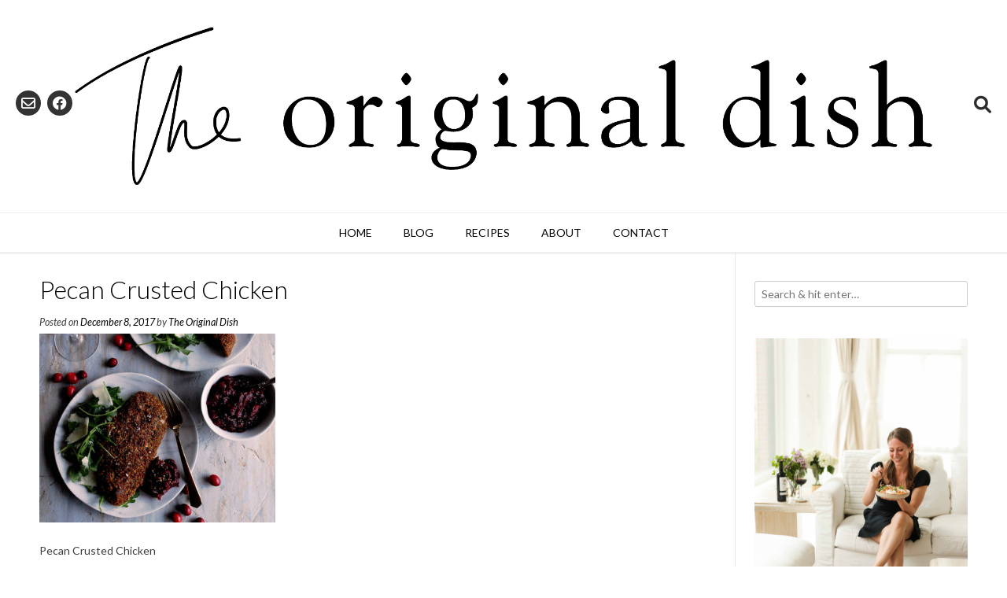

--- FILE ---
content_type: text/html; charset=UTF-8
request_url: https://www.theoriginaldish.com/2017/12/08/pecan-crusted-chicken-cranberry-mostarda/pecan-crusted-chicken-4/
body_size: 12265
content:
<!DOCTYPE html><!-- Vogue.ORG -->
<html lang="en-US">
<head>
<meta charset="UTF-8">
<meta name="viewport" content="width=device-width, initial-scale=1">
<link rel="profile" href="http://gmpg.org/xfn/11">
<meta name='robots' content='index, follow, max-image-preview:large, max-snippet:-1, max-video-preview:-1' />

	<!-- This site is optimized with the Yoast SEO plugin v26.7 - https://yoast.com/wordpress/plugins/seo/ -->
	<title>Pecan Crusted Chicken - The Original Dish</title>
	<link rel="canonical" href="https://www.theoriginaldish.com/2017/12/08/pecan-crusted-chicken-cranberry-mostarda/pecan-crusted-chicken-4/" />
	<meta property="og:locale" content="en_US" />
	<meta property="og:type" content="article" />
	<meta property="og:title" content="Pecan Crusted Chicken - The Original Dish" />
	<meta property="og:description" content="Pecan Crusted Chicken" />
	<meta property="og:url" content="https://www.theoriginaldish.com/2017/12/08/pecan-crusted-chicken-cranberry-mostarda/pecan-crusted-chicken-4/" />
	<meta property="og:site_name" content="The Original Dish" />
	<meta property="article:publisher" content="https://www.facebook.com/theoriginaldish/" />
	<meta property="article:modified_time" content="2017-12-08T18:41:49+00:00" />
	<meta property="og:image" content="https://www.theoriginaldish.com/2017/12/08/pecan-crusted-chicken-cranberry-mostarda/pecan-crusted-chicken-4" />
	<meta property="og:image:width" content="1581" />
	<meta property="og:image:height" content="1264" />
	<meta property="og:image:type" content="image/jpeg" />
	<meta name="twitter:card" content="summary_large_image" />
	<script type="application/ld+json" class="yoast-schema-graph">{"@context":"https://schema.org","@graph":[{"@type":"WebPage","@id":"https://www.theoriginaldish.com/2017/12/08/pecan-crusted-chicken-cranberry-mostarda/pecan-crusted-chicken-4/","url":"https://www.theoriginaldish.com/2017/12/08/pecan-crusted-chicken-cranberry-mostarda/pecan-crusted-chicken-4/","name":"Pecan Crusted Chicken - The Original Dish","isPartOf":{"@id":"https://www.theoriginaldish.com/#website"},"primaryImageOfPage":{"@id":"https://www.theoriginaldish.com/2017/12/08/pecan-crusted-chicken-cranberry-mostarda/pecan-crusted-chicken-4/#primaryimage"},"image":{"@id":"https://www.theoriginaldish.com/2017/12/08/pecan-crusted-chicken-cranberry-mostarda/pecan-crusted-chicken-4/#primaryimage"},"thumbnailUrl":"https://www.theoriginaldish.com/wp-content/uploads/2017/12/Pecan-Crusted-Chicken-4.jpg","datePublished":"2017-12-08T18:37:01+00:00","dateModified":"2017-12-08T18:41:49+00:00","breadcrumb":{"@id":"https://www.theoriginaldish.com/2017/12/08/pecan-crusted-chicken-cranberry-mostarda/pecan-crusted-chicken-4/#breadcrumb"},"inLanguage":"en-US","potentialAction":[{"@type":"ReadAction","target":["https://www.theoriginaldish.com/2017/12/08/pecan-crusted-chicken-cranberry-mostarda/pecan-crusted-chicken-4/"]}]},{"@type":"ImageObject","inLanguage":"en-US","@id":"https://www.theoriginaldish.com/2017/12/08/pecan-crusted-chicken-cranberry-mostarda/pecan-crusted-chicken-4/#primaryimage","url":"https://www.theoriginaldish.com/wp-content/uploads/2017/12/Pecan-Crusted-Chicken-4.jpg","contentUrl":"https://www.theoriginaldish.com/wp-content/uploads/2017/12/Pecan-Crusted-Chicken-4.jpg","width":1581,"height":1264,"caption":"Pecan Crusted Chicken"},{"@type":"BreadcrumbList","@id":"https://www.theoriginaldish.com/2017/12/08/pecan-crusted-chicken-cranberry-mostarda/pecan-crusted-chicken-4/#breadcrumb","itemListElement":[{"@type":"ListItem","position":1,"name":"Home","item":"https://www.theoriginaldish.com/"},{"@type":"ListItem","position":2,"name":"Pecan Crusted Chicken with Cranberry Mostarda","item":"https://www.theoriginaldish.com/2017/12/08/pecan-crusted-chicken-cranberry-mostarda/"},{"@type":"ListItem","position":3,"name":"Pecan Crusted Chicken"}]},{"@type":"WebSite","@id":"https://www.theoriginaldish.com/#website","url":"https://www.theoriginaldish.com/","name":"The Original Dish","description":"inspired recipes for your kitchen table","publisher":{"@id":"https://www.theoriginaldish.com/#organization"},"potentialAction":[{"@type":"SearchAction","target":{"@type":"EntryPoint","urlTemplate":"https://www.theoriginaldish.com/?s={search_term_string}"},"query-input":{"@type":"PropertyValueSpecification","valueRequired":true,"valueName":"search_term_string"}}],"inLanguage":"en-US"},{"@type":"Organization","@id":"https://www.theoriginaldish.com/#organization","name":"The Original Dish","url":"https://www.theoriginaldish.com/","logo":{"@type":"ImageObject","inLanguage":"en-US","@id":"https://www.theoriginaldish.com/#/schema/logo/image/","url":"https://www.theoriginaldish.com/wp-content/uploads/2017/03/White-Logo-Large.jpg","contentUrl":"https://www.theoriginaldish.com/wp-content/uploads/2017/03/White-Logo-Large.jpg","width":1563,"height":1563,"caption":"The Original Dish"},"image":{"@id":"https://www.theoriginaldish.com/#/schema/logo/image/"},"sameAs":["https://www.facebook.com/theoriginaldish/","https://www.instagram.com/theoriginaldish/","https://www.pinterest.com/originaldish/"]}]}</script>
	<!-- / Yoast SEO plugin. -->


<link rel='dns-prefetch' href='//www.theoriginaldish.com' />
<link rel='dns-prefetch' href='//scripts.mediavine.com' />
<link rel='dns-prefetch' href='//stats.wp.com' />
<link rel='dns-prefetch' href='//fonts.googleapis.com' />
<link rel='dns-prefetch' href='//v0.wordpress.com' />
<link rel='dns-prefetch' href='//jetpack.wordpress.com' />
<link rel='dns-prefetch' href='//s0.wp.com' />
<link rel='dns-prefetch' href='//public-api.wordpress.com' />
<link rel='dns-prefetch' href='//0.gravatar.com' />
<link rel='dns-prefetch' href='//1.gravatar.com' />
<link rel='dns-prefetch' href='//2.gravatar.com' />
<link rel="alternate" type="application/rss+xml" title="The Original Dish &raquo; Feed" href="https://www.theoriginaldish.com/feed/" />
<link rel="alternate" type="application/rss+xml" title="The Original Dish &raquo; Comments Feed" href="https://www.theoriginaldish.com/comments/feed/" />
<script type="text/javascript" id="wpp-js" src="https://www.theoriginaldish.com/wp-content/plugins/wordpress-popular-posts/assets/js/wpp.min.js?ver=7.3.6" data-sampling="0" data-sampling-rate="100" data-api-url="https://www.theoriginaldish.com/wp-json/wordpress-popular-posts" data-post-id="4214" data-token="40aad6f547" data-lang="0" data-debug="0"></script>
<link rel="alternate" type="application/rss+xml" title="The Original Dish &raquo; Pecan Crusted Chicken Comments Feed" href="https://www.theoriginaldish.com/2017/12/08/pecan-crusted-chicken-cranberry-mostarda/pecan-crusted-chicken-4/feed/" />
<link rel="alternate" title="oEmbed (JSON)" type="application/json+oembed" href="https://www.theoriginaldish.com/wp-json/oembed/1.0/embed?url=https%3A%2F%2Fwww.theoriginaldish.com%2F2017%2F12%2F08%2Fpecan-crusted-chicken-cranberry-mostarda%2Fpecan-crusted-chicken-4%2F" />
<link rel="alternate" title="oEmbed (XML)" type="text/xml+oembed" href="https://www.theoriginaldish.com/wp-json/oembed/1.0/embed?url=https%3A%2F%2Fwww.theoriginaldish.com%2F2017%2F12%2F08%2Fpecan-crusted-chicken-cranberry-mostarda%2Fpecan-crusted-chicken-4%2F&#038;format=xml" />
<style id='wp-img-auto-sizes-contain-inline-css' type='text/css'>
img:is([sizes=auto i],[sizes^="auto," i]){contain-intrinsic-size:3000px 1500px}
/*# sourceURL=wp-img-auto-sizes-contain-inline-css */
</style>
<link rel='stylesheet' id='pt-cv-public-style-css' href='https://www.theoriginaldish.com/wp-content/plugins/content-views-query-and-display-post-page/public/assets/css/cv.css?ver=4.2.1' type='text/css' media='all' />
<link rel='stylesheet' id='wp-block-library-css' href='https://www.theoriginaldish.com/wp-includes/css/dist/block-library/style.min.css?ver=6.9' type='text/css' media='all' />
<style id='classic-theme-styles-inline-css' type='text/css'>
/*! This file is auto-generated */
.wp-block-button__link{color:#fff;background-color:#32373c;border-radius:9999px;box-shadow:none;text-decoration:none;padding:calc(.667em + 2px) calc(1.333em + 2px);font-size:1.125em}.wp-block-file__button{background:#32373c;color:#fff;text-decoration:none}
/*# sourceURL=/wp-includes/css/classic-themes.min.css */
</style>
<link rel='stylesheet' id='mediaelement-css' href='https://www.theoriginaldish.com/wp-includes/js/mediaelement/mediaelementplayer-legacy.min.css?ver=4.2.17' type='text/css' media='all' />
<link rel='stylesheet' id='wp-mediaelement-css' href='https://www.theoriginaldish.com/wp-includes/js/mediaelement/wp-mediaelement.min.css?ver=6.9' type='text/css' media='all' />
<style id='jetpack-sharing-buttons-style-inline-css' type='text/css'>
.jetpack-sharing-buttons__services-list{display:flex;flex-direction:row;flex-wrap:wrap;gap:0;list-style-type:none;margin:5px;padding:0}.jetpack-sharing-buttons__services-list.has-small-icon-size{font-size:12px}.jetpack-sharing-buttons__services-list.has-normal-icon-size{font-size:16px}.jetpack-sharing-buttons__services-list.has-large-icon-size{font-size:24px}.jetpack-sharing-buttons__services-list.has-huge-icon-size{font-size:36px}@media print{.jetpack-sharing-buttons__services-list{display:none!important}}.editor-styles-wrapper .wp-block-jetpack-sharing-buttons{gap:0;padding-inline-start:0}ul.jetpack-sharing-buttons__services-list.has-background{padding:1.25em 2.375em}
/*# sourceURL=https://www.theoriginaldish.com/wp-content/plugins/jetpack/_inc/blocks/sharing-buttons/view.css */
</style>
<style id='global-styles-inline-css' type='text/css'>
:root{--wp--preset--aspect-ratio--square: 1;--wp--preset--aspect-ratio--4-3: 4/3;--wp--preset--aspect-ratio--3-4: 3/4;--wp--preset--aspect-ratio--3-2: 3/2;--wp--preset--aspect-ratio--2-3: 2/3;--wp--preset--aspect-ratio--16-9: 16/9;--wp--preset--aspect-ratio--9-16: 9/16;--wp--preset--color--black: #000000;--wp--preset--color--cyan-bluish-gray: #abb8c3;--wp--preset--color--white: #ffffff;--wp--preset--color--pale-pink: #f78da7;--wp--preset--color--vivid-red: #cf2e2e;--wp--preset--color--luminous-vivid-orange: #ff6900;--wp--preset--color--luminous-vivid-amber: #fcb900;--wp--preset--color--light-green-cyan: #7bdcb5;--wp--preset--color--vivid-green-cyan: #00d084;--wp--preset--color--pale-cyan-blue: #8ed1fc;--wp--preset--color--vivid-cyan-blue: #0693e3;--wp--preset--color--vivid-purple: #9b51e0;--wp--preset--gradient--vivid-cyan-blue-to-vivid-purple: linear-gradient(135deg,rgb(6,147,227) 0%,rgb(155,81,224) 100%);--wp--preset--gradient--light-green-cyan-to-vivid-green-cyan: linear-gradient(135deg,rgb(122,220,180) 0%,rgb(0,208,130) 100%);--wp--preset--gradient--luminous-vivid-amber-to-luminous-vivid-orange: linear-gradient(135deg,rgb(252,185,0) 0%,rgb(255,105,0) 100%);--wp--preset--gradient--luminous-vivid-orange-to-vivid-red: linear-gradient(135deg,rgb(255,105,0) 0%,rgb(207,46,46) 100%);--wp--preset--gradient--very-light-gray-to-cyan-bluish-gray: linear-gradient(135deg,rgb(238,238,238) 0%,rgb(169,184,195) 100%);--wp--preset--gradient--cool-to-warm-spectrum: linear-gradient(135deg,rgb(74,234,220) 0%,rgb(151,120,209) 20%,rgb(207,42,186) 40%,rgb(238,44,130) 60%,rgb(251,105,98) 80%,rgb(254,248,76) 100%);--wp--preset--gradient--blush-light-purple: linear-gradient(135deg,rgb(255,206,236) 0%,rgb(152,150,240) 100%);--wp--preset--gradient--blush-bordeaux: linear-gradient(135deg,rgb(254,205,165) 0%,rgb(254,45,45) 50%,rgb(107,0,62) 100%);--wp--preset--gradient--luminous-dusk: linear-gradient(135deg,rgb(255,203,112) 0%,rgb(199,81,192) 50%,rgb(65,88,208) 100%);--wp--preset--gradient--pale-ocean: linear-gradient(135deg,rgb(255,245,203) 0%,rgb(182,227,212) 50%,rgb(51,167,181) 100%);--wp--preset--gradient--electric-grass: linear-gradient(135deg,rgb(202,248,128) 0%,rgb(113,206,126) 100%);--wp--preset--gradient--midnight: linear-gradient(135deg,rgb(2,3,129) 0%,rgb(40,116,252) 100%);--wp--preset--font-size--small: 13px;--wp--preset--font-size--medium: 20px;--wp--preset--font-size--large: 36px;--wp--preset--font-size--x-large: 42px;--wp--preset--spacing--20: 0.44rem;--wp--preset--spacing--30: 0.67rem;--wp--preset--spacing--40: 1rem;--wp--preset--spacing--50: 1.5rem;--wp--preset--spacing--60: 2.25rem;--wp--preset--spacing--70: 3.38rem;--wp--preset--spacing--80: 5.06rem;--wp--preset--shadow--natural: 6px 6px 9px rgba(0, 0, 0, 0.2);--wp--preset--shadow--deep: 12px 12px 50px rgba(0, 0, 0, 0.4);--wp--preset--shadow--sharp: 6px 6px 0px rgba(0, 0, 0, 0.2);--wp--preset--shadow--outlined: 6px 6px 0px -3px rgb(255, 255, 255), 6px 6px rgb(0, 0, 0);--wp--preset--shadow--crisp: 6px 6px 0px rgb(0, 0, 0);}:where(.is-layout-flex){gap: 0.5em;}:where(.is-layout-grid){gap: 0.5em;}body .is-layout-flex{display: flex;}.is-layout-flex{flex-wrap: wrap;align-items: center;}.is-layout-flex > :is(*, div){margin: 0;}body .is-layout-grid{display: grid;}.is-layout-grid > :is(*, div){margin: 0;}:where(.wp-block-columns.is-layout-flex){gap: 2em;}:where(.wp-block-columns.is-layout-grid){gap: 2em;}:where(.wp-block-post-template.is-layout-flex){gap: 1.25em;}:where(.wp-block-post-template.is-layout-grid){gap: 1.25em;}.has-black-color{color: var(--wp--preset--color--black) !important;}.has-cyan-bluish-gray-color{color: var(--wp--preset--color--cyan-bluish-gray) !important;}.has-white-color{color: var(--wp--preset--color--white) !important;}.has-pale-pink-color{color: var(--wp--preset--color--pale-pink) !important;}.has-vivid-red-color{color: var(--wp--preset--color--vivid-red) !important;}.has-luminous-vivid-orange-color{color: var(--wp--preset--color--luminous-vivid-orange) !important;}.has-luminous-vivid-amber-color{color: var(--wp--preset--color--luminous-vivid-amber) !important;}.has-light-green-cyan-color{color: var(--wp--preset--color--light-green-cyan) !important;}.has-vivid-green-cyan-color{color: var(--wp--preset--color--vivid-green-cyan) !important;}.has-pale-cyan-blue-color{color: var(--wp--preset--color--pale-cyan-blue) !important;}.has-vivid-cyan-blue-color{color: var(--wp--preset--color--vivid-cyan-blue) !important;}.has-vivid-purple-color{color: var(--wp--preset--color--vivid-purple) !important;}.has-black-background-color{background-color: var(--wp--preset--color--black) !important;}.has-cyan-bluish-gray-background-color{background-color: var(--wp--preset--color--cyan-bluish-gray) !important;}.has-white-background-color{background-color: var(--wp--preset--color--white) !important;}.has-pale-pink-background-color{background-color: var(--wp--preset--color--pale-pink) !important;}.has-vivid-red-background-color{background-color: var(--wp--preset--color--vivid-red) !important;}.has-luminous-vivid-orange-background-color{background-color: var(--wp--preset--color--luminous-vivid-orange) !important;}.has-luminous-vivid-amber-background-color{background-color: var(--wp--preset--color--luminous-vivid-amber) !important;}.has-light-green-cyan-background-color{background-color: var(--wp--preset--color--light-green-cyan) !important;}.has-vivid-green-cyan-background-color{background-color: var(--wp--preset--color--vivid-green-cyan) !important;}.has-pale-cyan-blue-background-color{background-color: var(--wp--preset--color--pale-cyan-blue) !important;}.has-vivid-cyan-blue-background-color{background-color: var(--wp--preset--color--vivid-cyan-blue) !important;}.has-vivid-purple-background-color{background-color: var(--wp--preset--color--vivid-purple) !important;}.has-black-border-color{border-color: var(--wp--preset--color--black) !important;}.has-cyan-bluish-gray-border-color{border-color: var(--wp--preset--color--cyan-bluish-gray) !important;}.has-white-border-color{border-color: var(--wp--preset--color--white) !important;}.has-pale-pink-border-color{border-color: var(--wp--preset--color--pale-pink) !important;}.has-vivid-red-border-color{border-color: var(--wp--preset--color--vivid-red) !important;}.has-luminous-vivid-orange-border-color{border-color: var(--wp--preset--color--luminous-vivid-orange) !important;}.has-luminous-vivid-amber-border-color{border-color: var(--wp--preset--color--luminous-vivid-amber) !important;}.has-light-green-cyan-border-color{border-color: var(--wp--preset--color--light-green-cyan) !important;}.has-vivid-green-cyan-border-color{border-color: var(--wp--preset--color--vivid-green-cyan) !important;}.has-pale-cyan-blue-border-color{border-color: var(--wp--preset--color--pale-cyan-blue) !important;}.has-vivid-cyan-blue-border-color{border-color: var(--wp--preset--color--vivid-cyan-blue) !important;}.has-vivid-purple-border-color{border-color: var(--wp--preset--color--vivid-purple) !important;}.has-vivid-cyan-blue-to-vivid-purple-gradient-background{background: var(--wp--preset--gradient--vivid-cyan-blue-to-vivid-purple) !important;}.has-light-green-cyan-to-vivid-green-cyan-gradient-background{background: var(--wp--preset--gradient--light-green-cyan-to-vivid-green-cyan) !important;}.has-luminous-vivid-amber-to-luminous-vivid-orange-gradient-background{background: var(--wp--preset--gradient--luminous-vivid-amber-to-luminous-vivid-orange) !important;}.has-luminous-vivid-orange-to-vivid-red-gradient-background{background: var(--wp--preset--gradient--luminous-vivid-orange-to-vivid-red) !important;}.has-very-light-gray-to-cyan-bluish-gray-gradient-background{background: var(--wp--preset--gradient--very-light-gray-to-cyan-bluish-gray) !important;}.has-cool-to-warm-spectrum-gradient-background{background: var(--wp--preset--gradient--cool-to-warm-spectrum) !important;}.has-blush-light-purple-gradient-background{background: var(--wp--preset--gradient--blush-light-purple) !important;}.has-blush-bordeaux-gradient-background{background: var(--wp--preset--gradient--blush-bordeaux) !important;}.has-luminous-dusk-gradient-background{background: var(--wp--preset--gradient--luminous-dusk) !important;}.has-pale-ocean-gradient-background{background: var(--wp--preset--gradient--pale-ocean) !important;}.has-electric-grass-gradient-background{background: var(--wp--preset--gradient--electric-grass) !important;}.has-midnight-gradient-background{background: var(--wp--preset--gradient--midnight) !important;}.has-small-font-size{font-size: var(--wp--preset--font-size--small) !important;}.has-medium-font-size{font-size: var(--wp--preset--font-size--medium) !important;}.has-large-font-size{font-size: var(--wp--preset--font-size--large) !important;}.has-x-large-font-size{font-size: var(--wp--preset--font-size--x-large) !important;}
:where(.wp-block-post-template.is-layout-flex){gap: 1.25em;}:where(.wp-block-post-template.is-layout-grid){gap: 1.25em;}
:where(.wp-block-term-template.is-layout-flex){gap: 1.25em;}:where(.wp-block-term-template.is-layout-grid){gap: 1.25em;}
:where(.wp-block-columns.is-layout-flex){gap: 2em;}:where(.wp-block-columns.is-layout-grid){gap: 2em;}
:root :where(.wp-block-pullquote){font-size: 1.5em;line-height: 1.6;}
/*# sourceURL=global-styles-inline-css */
</style>
<link rel='stylesheet' id='contact-form-7-css' href='https://www.theoriginaldish.com/wp-content/plugins/contact-form-7/includes/css/styles.css?ver=6.1.4' type='text/css' media='all' />
<link rel='stylesheet' id='child-pages-shortcode-css-css' href='https://www.theoriginaldish.com/wp-content/plugins/child-pages-shortcode/css/child-pages-shortcode.min.css?ver=1.1.4' type='text/css' media='all' />
<link rel='stylesheet' id='wordpress-popular-posts-css-css' href='https://www.theoriginaldish.com/wp-content/plugins/wordpress-popular-posts/assets/css/wpp.css?ver=7.3.6' type='text/css' media='all' />
<link rel='stylesheet' id='customizer_vogue_fonts-css' href='//fonts.googleapis.com/css?family=Lato%3Aregular%2Citalic%2C700%26subset%3Dlatin%2C' type='text/css' media='screen' />
<link rel='stylesheet' id='vogue-body-font-default-css' href='//fonts.googleapis.com/css?family=Open+Sans%3A400%2C300%2C300italic%2C400italic%2C600%2C600italic%2C700%2C700italic&#038;ver=1.4.77' type='text/css' media='all' />
<link rel='stylesheet' id='vogue-heading-font-default-css' href='//fonts.googleapis.com/css?family=Lato%3A400%2C300%2C300italic%2C400italic%2C700%2C700italic&#038;ver=1.4.77' type='text/css' media='all' />
<link rel='stylesheet' id='vogue-font-awesome-css' href='https://www.theoriginaldish.com/wp-content/themes/vogue/includes/font-awesome/css/all.min.css?ver=6.0.0' type='text/css' media='all' />
<link rel='stylesheet' id='vogue-style-css' href='https://www.theoriginaldish.com/wp-content/themes/vogue/style.css?ver=1.4.77' type='text/css' media='all' />
<link rel='stylesheet' id='vogue-header-style-css' href='https://www.theoriginaldish.com/wp-content/themes/vogue/templates/css/header-two.css?ver=1.4.77' type='text/css' media='all' />
<link rel='stylesheet' id='vogue-footer-style-css' href='https://www.theoriginaldish.com/wp-content/themes/vogue/templates/css/footer-social.css?ver=1.4.77' type='text/css' media='all' />
<script type="text/javascript" src="https://www.theoriginaldish.com/wp-includes/js/jquery/jquery.min.js?ver=3.7.1" id="jquery-core-js"></script>
<script type="text/javascript" src="https://www.theoriginaldish.com/wp-includes/js/jquery/jquery-migrate.min.js?ver=3.4.1" id="jquery-migrate-js"></script>
<script type="text/javascript" async="async" fetchpriority="high" data-noptimize="1" data-cfasync="false" src="https://scripts.mediavine.com/tags/the-original-dish.js?ver=6.9" id="mv-script-wrapper-js"></script>
<script type="text/javascript" src="https://www.theoriginaldish.com/wp-content/plugins/child-pages-shortcode/js/child-pages-shortcode.min.js?ver=1.1.4" id="child-pages-shortcode-js"></script>
<link rel="https://api.w.org/" href="https://www.theoriginaldish.com/wp-json/" /><link rel="alternate" title="JSON" type="application/json" href="https://www.theoriginaldish.com/wp-json/wp/v2/media/4214" /><link rel="EditURI" type="application/rsd+xml" title="RSD" href="https://www.theoriginaldish.com/xmlrpc.php?rsd" />
<meta name="generator" content="WordPress 6.9" />
<link rel='shortlink' href='https://wp.me/a8iARO-15Y' />
	<link rel="preconnect" href="https://fonts.googleapis.com">
	<link rel="preconnect" href="https://fonts.gstatic.com">
	<script>
  (function(w, d, t, s, n) {
    w.FlodeskObject = n;
    var fn = function() {
      (w[n].q = w[n].q || []).push(arguments);
    };
    w[n] = w[n] || fn;
    var f = d.getElementsByTagName(t)[0];
    var e = d.createElement(t);
    var h = '?v=' + new Date().getTime();
    e.async = true;
    e.src = s + h;
    f.parentNode.insertBefore(e, f);
  })(window, document, 'script', 'https://assets.flodesk.com/universal.js', 'fd');
  window.fd('form', {
    formId: '5e62dd92b57a7300267c1927'
  });
</script>

<!-- Google tag (gtag.js) --> <script async src="https://www.googletagmanager.com/gtag/js?id=G-BLMN48B6CV"></script> <script> window.dataLayer = window.dataLayer || []; function gtag(){dataLayer.push(arguments);} gtag('js', new Date()); gtag('config', 'G-BLMN48B6CV'); </script>		<script type="text/javascript" async defer data-pin-color="red"  data-pin-hover="true"
			src="https://www.theoriginaldish.com/wp-content/plugins/pinterest-pin-it-button-on-image-hover-and-post/js/pinit.js"></script>
			<style>img#wpstats{display:none}</style>
		            <style id="wpp-loading-animation-styles">@-webkit-keyframes bgslide{from{background-position-x:0}to{background-position-x:-200%}}@keyframes bgslide{from{background-position-x:0}to{background-position-x:-200%}}.wpp-widget-block-placeholder,.wpp-shortcode-placeholder{margin:0 auto;width:60px;height:3px;background:#dd3737;background:linear-gradient(90deg,#dd3737 0%,#571313 10%,#dd3737 100%);background-size:200% auto;border-radius:3px;-webkit-animation:bgslide 1s infinite linear;animation:bgslide 1s infinite linear}</style>
            <meta name="generator" content="Elementor 3.34.1; features: additional_custom_breakpoints; settings: css_print_method-external, google_font-enabled, font_display-auto">
			<style>
				.e-con.e-parent:nth-of-type(n+4):not(.e-lazyloaded):not(.e-no-lazyload),
				.e-con.e-parent:nth-of-type(n+4):not(.e-lazyloaded):not(.e-no-lazyload) * {
					background-image: none !important;
				}
				@media screen and (max-height: 1024px) {
					.e-con.e-parent:nth-of-type(n+3):not(.e-lazyloaded):not(.e-no-lazyload),
					.e-con.e-parent:nth-of-type(n+3):not(.e-lazyloaded):not(.e-no-lazyload) * {
						background-image: none !important;
					}
				}
				@media screen and (max-height: 640px) {
					.e-con.e-parent:nth-of-type(n+2):not(.e-lazyloaded):not(.e-no-lazyload),
					.e-con.e-parent:nth-of-type(n+2):not(.e-lazyloaded):not(.e-no-lazyload) * {
						background-image: none !important;
					}
				}
			</style>
			<link rel="icon" href="https://www.theoriginaldish.com/wp-content/uploads/2018/05/cropped-TheOriginalDish_Logo-32x32.jpg" sizes="32x32" />
<link rel="icon" href="https://www.theoriginaldish.com/wp-content/uploads/2018/05/cropped-TheOriginalDish_Logo-192x192.jpg" sizes="192x192" />
<link rel="apple-touch-icon" href="https://www.theoriginaldish.com/wp-content/uploads/2018/05/cropped-TheOriginalDish_Logo-180x180.jpg" />
<meta name="msapplication-TileImage" content="https://www.theoriginaldish.com/wp-content/uploads/2018/05/cropped-TheOriginalDish_Logo-270x270.jpg" />
	<style id="egf-frontend-styles" type="text/css">
		p {} h1 {} h2 {} h3 {} h4 {} h5 {} h6 {} 	</style>
	</head>
<body class="attachment wp-singular attachment-template-default single single-attachment postid-4214 attachmentid-4214 attachment-jpeg wp-theme-vogue elementor-default elementor-kit-9163">
<div id="page" class="hfeed site vogue-no-slider">

<a class="skip-link screen-reader-text" href="#site-content">Skip to content</a>

	
		
			
		
<header id="masthead" class="site-header site-header-two  site-header-compact ">
	
		
		
	<div class="site-main-bar">
		<div class="site-container">
			
			<div class="site-branding">
				
							        <a href="https://www.theoriginaldish.com/" class="site-logo-img" title="The Original Dish"><img src="https://www.theoriginaldish.com/wp-content/uploads/2018/10/TheOriginalDish_Logo-secondary.jpg" alt="The Original Dish" /></a>
			    				
			</div><!-- .site-branding -->
			
			<div class="site-sub-bar">
				<div class="header-social">
										
						<a href="mailto:&#107;%61&#121;&#108;&#097;&#064;t%68eo%72i%67in%61%6c&#100;&#105;%73&#104;.co&#109;" title="Send Us an Email" class="header-social-icon social-email"><i class="far fa-envelope"></i></a><a href="https://www.facebook.com/theoriginaldish/" target="_blank" title="Find Us on Facebook" class="header-social-icon social-facebook" rel="noopener"><i class="fab fa-facebook"></i></a>						
									</div>
				
								
									<button class="menu-search">
				    	<i class="fas fa-search search-btn"></i>
				    </button>
								
								    <div class="search-block">
				        <form role="search" method="get" class="search-form" action="https://www.theoriginaldish.com/">
	<label>
		<input type="search" class="search-field" placeholder="Search &amp; hit enter&hellip;" value="" name="s" />
	</label>
	<input type="submit" class="search-submit" value="&nbsp;" />
</form>				    </div>
							</div>
	
		</div>
	</div>
	
						<nav id="site-navigation" class="main-navigation  vogue-mobile-nav-skin-dark" role="navigation">
				<button class="header-menu-button"><i class="fas fa-bars"></i><span>menu</span></button>
				<div id="main-menu" class="main-menu-container">
					<div class="main-menu-inner">
						<button class="main-menu-close"><i class="fas fa-angle-right"></i><i class="fas fa-angle-left"></i></button>
						<div class="menu-main-menu-container"><ul id="primary-menu" class="menu"><li id="menu-item-940" class="menu-item menu-item-type-custom menu-item-object-custom menu-item-home menu-item-940"><a href="https://www.theoriginaldish.com/">Home</a></li>
<li id="menu-item-4741" class="menu-item menu-item-type-post_type menu-item-object-page current_page_parent menu-item-4741"><a href="https://www.theoriginaldish.com/blog/">Blog</a></li>
<li id="menu-item-2775" class="menu-item menu-item-type-post_type menu-item-object-page menu-item-has-children menu-item-2775"><a href="https://www.theoriginaldish.com/recipes/">Recipes</a>
<ul class="sub-menu">
	<li id="menu-item-4026" class="menu-item menu-item-type-post_type menu-item-object-page menu-item-4026"><a href="https://www.theoriginaldish.com/recipes/appetizers-snacks/">appetizers &#038; snacks</a></li>
	<li id="menu-item-4025" class="menu-item menu-item-type-post_type menu-item-object-page menu-item-4025"><a href="https://www.theoriginaldish.com/recipes/breakfast/">breakfast</a></li>
	<li id="menu-item-4018" class="menu-item menu-item-type-post_type menu-item-object-page menu-item-4018"><a href="https://www.theoriginaldish.com/recipes/cooking-techniques/">cooking techniques</a></li>
	<li id="menu-item-4024" class="menu-item menu-item-type-post_type menu-item-object-page menu-item-4024"><a href="https://www.theoriginaldish.com/recipes/desserts/">desserts</a></li>
	<li id="menu-item-4023" class="menu-item menu-item-type-post_type menu-item-object-page menu-item-4023"><a href="https://www.theoriginaldish.com/recipes/meat-poultry/">meat &#038; poultry</a></li>
	<li id="menu-item-4022" class="menu-item menu-item-type-post_type menu-item-object-page menu-item-4022"><a href="https://www.theoriginaldish.com/recipes/potatoes-pastas-grains/">potatoes, pasta, &#038; grains</a></li>
	<li id="menu-item-4915" class="menu-item menu-item-type-post_type menu-item-object-page menu-item-4915"><a href="https://www.theoriginaldish.com/recipes/sandwiches-pizza/">sandwiches &#038; pizza</a></li>
	<li id="menu-item-4021" class="menu-item menu-item-type-post_type menu-item-object-page menu-item-4021"><a href="https://www.theoriginaldish.com/recipes/seafood/">seafood</a></li>
	<li id="menu-item-4020" class="menu-item menu-item-type-post_type menu-item-object-page menu-item-4020"><a href="https://www.theoriginaldish.com/recipes/soups-salads-sandwiches/">soups &#038; salads</a></li>
	<li id="menu-item-4019" class="menu-item menu-item-type-post_type menu-item-object-page menu-item-4019"><a href="https://www.theoriginaldish.com/recipes/vegetables/">vegetables</a></li>
</ul>
</li>
<li id="menu-item-941" class="menu-item menu-item-type-post_type menu-item-object-page menu-item-941"><a href="https://www.theoriginaldish.com/about/">About</a></li>
<li id="menu-item-942" class="menu-item menu-item-type-post_type menu-item-object-page menu-item-942"><a href="https://www.theoriginaldish.com/contact/">Contact</a></li>
</ul></div>					</div>
				</div>
			</nav><!-- #site-navigation -->
					
</header><!-- #masthead -->		
		
	
	
	<div id="site-content" class="site-container content-container content-has-sidebar ">

	<div id="primary" class="content-area">
		<main id="main" class="site-main" role="main">

		
			
<article id="post-4214" class="post-4214 attachment type-attachment status-inherit hentry mv-content-wrapper">
	<header class="entry-header">
		<h1 class="entry-title">Pecan Crusted Chicken</h1>
		<div class="entry-meta">
			<span class="posted-on">Posted on <a href="https://www.theoriginaldish.com/2017/12/08/pecan-crusted-chicken-cranberry-mostarda/pecan-crusted-chicken-4/" rel="bookmark"><time class="entry-date published" datetime="2017-12-08T18:37:01-06:00">December 8, 2017</time><time class="updated" datetime="2017-12-08T18:41:49-06:00">December 8, 2017</time></a></span><span class="byline"> by <span class="author vcard"><a class="url fn n" href="https://www.theoriginaldish.com/author/theoriginaldish_zuk6br/">The Original Dish</a></span></span>		</div><!-- .entry-meta -->
	</header><!-- .entry-header -->
	
		
	<div class="entry-content">
		<p class="attachment"><a href='https://www.theoriginaldish.com/wp-content/uploads/2017/12/Pecan-Crusted-Chicken-4.jpg'><img fetchpriority="high" decoding="async" width="300" height="240" src="https://www.theoriginaldish.com/wp-content/uploads/2017/12/Pecan-Crusted-Chicken-4-300x240.jpg" class="attachment-medium size-medium" alt="Pecan Crusted Chicken" srcset="https://www.theoriginaldish.com/wp-content/uploads/2017/12/Pecan-Crusted-Chicken-4-300x240.jpg 300w, https://www.theoriginaldish.com/wp-content/uploads/2017/12/Pecan-Crusted-Chicken-4-768x614.jpg 768w, https://www.theoriginaldish.com/wp-content/uploads/2017/12/Pecan-Crusted-Chicken-4-1024x819.jpg 1024w, https://www.theoriginaldish.com/wp-content/uploads/2017/12/Pecan-Crusted-Chicken-4.jpg 1581w" sizes="(max-width: 300px) 100vw, 300px" /></a></p>
<p>Pecan Crusted Chicken</p>
			</div><!-- .entry-content -->

	<footer class="entry-footer">
			</footer><!-- .entry-footer -->
</article><!-- #post-## -->

								<nav class="navigation post-navigation" role="navigation">
		<span class="screen-reader-text">Post navigation</span>
		<div class="nav-links">
			<div class="nav-previous"><a href="https://www.theoriginaldish.com/2017/12/08/pecan-crusted-chicken-cranberry-mostarda/" rel="prev">Pecan Crusted Chicken with Cranberry Mostarda</a></div>		</div><!-- .nav-links -->
	</nav><!-- .navigation -->
				
			
<div id="comments" class="comments-area vogue-comment-form-bottom">

        
    
	
	
	        
		<div id="respond" class="comment-respond">
			<h3 id="reply-title" class="comment-reply-title">share your thoughts below...<small><a rel="nofollow" id="cancel-comment-reply-link" href="/2017/12/08/pecan-crusted-chicken-cranberry-mostarda/pecan-crusted-chicken-4/#respond" style="display:none;">Cancel reply</a></small></h3>			<form id="commentform" class="comment-form">
				<iframe
					title="Comment Form"
					src="https://jetpack.wordpress.com/jetpack-comment/?blogid=122642312&#038;postid=4214&#038;comment_registration=0&#038;require_name_email=1&#038;stc_enabled=0&#038;stb_enabled=0&#038;show_avatars=0&#038;avatar_default=mystery&#038;greeting=share+your+thoughts+below...&#038;jetpack_comments_nonce=9414127cc4&#038;greeting_reply=Leave+a+Reply+to+%25s&#038;color_scheme=light&#038;lang=en_US&#038;jetpack_version=15.4&#038;iframe_unique_id=1&#038;show_cookie_consent=10&#038;has_cookie_consent=0&#038;is_current_user_subscribed=0&#038;token_key=%3Bnormal%3B&#038;sig=c0dcc31db9e7d6afb47099a9c498ec7cce0b043a#parent=https%3A%2F%2Fwww.theoriginaldish.com%2F2017%2F12%2F08%2Fpecan-crusted-chicken-cranberry-mostarda%2Fpecan-crusted-chicken-4%2F"
											name="jetpack_remote_comment"
						style="width:100%; height: 430px; border:0;"
										class="jetpack_remote_comment"
					id="jetpack_remote_comment"
					sandbox="allow-same-origin allow-top-navigation allow-scripts allow-forms allow-popups"
				>
									</iframe>
									<!--[if !IE]><!-->
					<script>
						document.addEventListener('DOMContentLoaded', function () {
							var commentForms = document.getElementsByClassName('jetpack_remote_comment');
							for (var i = 0; i < commentForms.length; i++) {
								commentForms[i].allowTransparency = false;
								commentForms[i].scrolling = 'no';
							}
						});
					</script>
					<!--<![endif]-->
							</form>
		</div>

		
		<input type="hidden" name="comment_parent" id="comment_parent" value="" />

		<p class="akismet_comment_form_privacy_notice">This site uses Akismet to reduce spam. <a href="https://akismet.com/privacy/" target="_blank" rel="nofollow noopener">Learn how your comment data is processed.</a></p>    
</div><!-- #comments -->

		
		</main><!-- #main -->
	</div><!-- #primary -->

	
<div id="secondary" class="widget-area" role="complementary">
	<aside id="search-2" class="widget widget_search"><form role="search" method="get" class="search-form" action="https://www.theoriginaldish.com/">
	<label>
		<input type="search" class="search-field" placeholder="Search &amp; hit enter&hellip;" value="" name="s" />
	</label>
	<input type="submit" class="search-submit" value="&nbsp;" />
</form></aside><aside id="media_image-9" class="widget widget_media_image"><a href="https://www.theoriginaldish.com/about/"><img width="5464" height="8192" src="https://www.theoriginaldish.com/wp-content/uploads/2025/02/Pinterest-Profile-Picture.jpg" class="image wp-image-83872 alignnone attachment-full size-full" alt="" style="max-width: 100%; height: auto;" decoding="async" srcset="https://www.theoriginaldish.com/wp-content/uploads/2025/02/Pinterest-Profile-Picture.jpg 5464w, https://www.theoriginaldish.com/wp-content/uploads/2025/02/Pinterest-Profile-Picture-200x300.jpg 200w, https://www.theoriginaldish.com/wp-content/uploads/2025/02/Pinterest-Profile-Picture-683x1024.jpg 683w, https://www.theoriginaldish.com/wp-content/uploads/2025/02/Pinterest-Profile-Picture-768x1151.jpg 768w, https://www.theoriginaldish.com/wp-content/uploads/2025/02/Pinterest-Profile-Picture-1025x1536.jpg 1025w" sizes="(max-width: 5464px) 100vw, 5464px" /></a></aside><aside id="text-12" class="widget widget_text"><h4 class="widget-title">a little about me, kayla.</h4>			<div class="textwidget"><p>Hi! I could not be more excited that you’ve found the space where I get to share all of my food creations and love for cooking with you! Simply put, I love nothing more than lighting a few candles, putting on some music, standing in the kitchen and letting my mind dream up what I’m going to cook.</p>
<p><a href="https://www.theoriginaldish.com/about/" target="_blank" rel="noopener"><em>continue reading</em></a>&#8230;</p>
</div>
		</aside>
		<aside id="recent-posts-4" class="widget widget_recent_entries">
		<h4 class="widget-title">recent posts.</h4>
		<ul>
											<li>
					<a href="https://www.theoriginaldish.com/2025/12/10/apple-butter-and-melted-brie-tart/">Apple Butter and Melted Brie Tart</a>
									</li>
											<li>
					<a href="https://www.theoriginaldish.com/2025/11/13/homemade-apple-butter/">Homemade Apple Butter</a>
									</li>
											<li>
					<a href="https://www.theoriginaldish.com/2025/09/09/zucchini-fritters-with-lemon-yogurt-sauce/">Zucchini Fritters with Lemon Yogurt Sauce</a>
									</li>
											<li>
					<a href="https://www.theoriginaldish.com/2025/07/23/herby-chicken-orzo-soup/">Herby Chicken &#038; Orzo Soup</a>
									</li>
											<li>
					<a href="https://www.theoriginaldish.com/2025/06/24/butter-lettuce-salad-with-chicken-herby-yogurt-dressing/">Butter Lettuce Salad with Chicken &#038; Herby Yogurt Dressing</a>
									</li>
					</ul>

		</aside>
<aside id="wpp-3" class="widget popular-posts">

</aside>
</div><!-- #secondary -->
	
	<div class="clearboth"></div>
	
		<div class="clearboth"></div>
	</div><!-- #content -->
	
			
		<footer id="colophon" class="site-footer site-footer-social" role="contentinfo">
	
	<div class="site-footer-icons">
        <div class="site-container">
        	
        		            
	            <a href="mailto:k&#097;%79%6c&#097;&#064;%74&#104;&#101;%6f%72&#105;gi&#110;&#097;l&#100;&#105;s%68.%63om" title="Send Us an Email" class="footer-social-icon footer-social-email"><i class="far fa-envelope"></i></a><a href="https://www.facebook.com/theoriginaldish/" target="_blank" title="Find Us on Facebook" class="footer-social-icon footer-social-facebook" rel="noopener"><i class="fab fa-facebook"></i></a>			
						
        	<div class="site-footer-social-ad header-address"><i class="fas fa-map-marker-alt"></i>         	
		</div><div class="site-footer-social-copy">Theme: <a href="https://demo.kairaweb.com/#vogue">Vogue</a> by Kaira</div><div class="clearboth"></div></div></div>        
</footer>

	
	<div class="site-footer-bottom-bar">
	
		<div class="site-container">
			
			
						
	        <ul id="menu-footer" class="menu"><li id="menu-item-7179" class="menu-item menu-item-type-post_type menu-item-object-page current_page_parent menu-item-7179"><a href="https://www.theoriginaldish.com/blog/">Blog</a></li>
<li id="menu-item-7178" class="menu-item menu-item-type-post_type menu-item-object-page menu-item-7178"><a href="https://www.theoriginaldish.com/recipes/">Recipes</a></li>
<li id="menu-item-7180" class="menu-item menu-item-type-post_type menu-item-object-page menu-item-7180"><a href="https://www.theoriginaldish.com/contact/">Contact</a></li>
<li id="menu-item-7181" class="menu-item menu-item-type-post_type menu-item-object-page menu-item-7181"><a href="https://www.theoriginaldish.com/privacy-policy/">Privacy Policy</a></li>
</ul>	        
	                        
	    </div>
		
        <div class="clearboth"></div>
	</div>
	
		
        
	
</div><!-- #page -->

	<div class="scroll-to-top"><i class="fas fa-angle-up"></i></div> <!-- Scroll To Top Button -->

<script type="speculationrules">
{"prefetch":[{"source":"document","where":{"and":[{"href_matches":"/*"},{"not":{"href_matches":["/wp-*.php","/wp-admin/*","/wp-content/uploads/*","/wp-content/*","/wp-content/plugins/*","/wp-content/themes/vogue/*","/*\\?(.+)"]}},{"not":{"selector_matches":"a[rel~=\"nofollow\"]"}},{"not":{"selector_matches":".no-prefetch, .no-prefetch a"}}]},"eagerness":"conservative"}]}
</script>
			<script>
				const lazyloadRunObserver = () => {
					const lazyloadBackgrounds = document.querySelectorAll( `.e-con.e-parent:not(.e-lazyloaded)` );
					const lazyloadBackgroundObserver = new IntersectionObserver( ( entries ) => {
						entries.forEach( ( entry ) => {
							if ( entry.isIntersecting ) {
								let lazyloadBackground = entry.target;
								if( lazyloadBackground ) {
									lazyloadBackground.classList.add( 'e-lazyloaded' );
								}
								lazyloadBackgroundObserver.unobserve( entry.target );
							}
						});
					}, { rootMargin: '200px 0px 200px 0px' } );
					lazyloadBackgrounds.forEach( ( lazyloadBackground ) => {
						lazyloadBackgroundObserver.observe( lazyloadBackground );
					} );
				};
				const events = [
					'DOMContentLoaded',
					'elementor/lazyload/observe',
				];
				events.forEach( ( event ) => {
					document.addEventListener( event, lazyloadRunObserver );
				} );
			</script>
			<style id='vogue-customizer-custom-css-inline-css' type='text/css'>
a.site-logo-img{max-width:px;}#comments .form-submit #submit,
                .search-block .search-submit,
                .side-aligned-social a.header-social-icon,
                .no-results-btn,
                button,
                input[type="button"],
                input[type="reset"],
                input[type="submit"],
                .woocommerce ul.products li.product a.add_to_cart_button, .woocommerce-page ul.products li.product a.add_to_cart_button,
                .woocommerce ul.products li.product .onsale, .woocommerce-page ul.products li.product .onsale,
                .woocommerce button.button.alt,
                .woocommerce-page button.button.alt,
                .woocommerce input.button.alt:hover,
                .woocommerce-page #content input.button.alt:hover,
                .woocommerce .cart-collaterals .shipping_calculator .button,
                .woocommerce-page .cart-collaterals .shipping_calculator .button,
                .woocommerce a.button,
                .woocommerce #respond input#submit.alt,
				.woocommerce a.button.alt,
				.woocommerce button.button.alt,
				.woocommerce input.button.alt,
                .woocommerce-page a.button,
                .woocommerce input.button,
                .woocommerce-page #content input.button,
                .woocommerce-page input.button,
                .woocommerce #review_form #respond .form-submit input,
                .woocommerce-page #review_form #respond .form-submit input,
                .woocommerce-cart .wc-proceed-to-checkout a.checkout-button:hover,
                .woocommerce .widget_price_filter .ui-slider .ui-slider-range,
                .woocommerce .widget_price_filter .ui-slider .ui-slider-handle,
                .single-product span.onsale,
                .woocommerce button.button.alt.disabled,
                .main-navigation ul ul a:hover,
                .main-navigation ul ul li.focus > a,
                .main-navigation ul ul li.current-menu-item > a,
                .main-navigation ul ul li.current_page_item > a,
                .main-navigation ul ul li.current-menu-parent > a,
                .main-navigation ul ul li.current_page_parent > a,
                .main-navigation ul ul li.current-menu-ancestor > a,
                .main-navigation ul ul li.current_page_ancestor > a,
                .main-navigation button,
                .wpcf7-submit{background:inherit;background-color:#000000;}.wp-block-quote:not(.is-large),
				.wp-block-quote:not(.is-style-large){border-left-color:#000000;}blockquote{border-left-color:#000000 !important;}a,
				.content-area .entry-content a,
				#comments a,
				.post-edit-link,
				.site-title a,
				.error-404.not-found .page-header .page-title span,
				.search-button .fa-search,
				.header-cart-checkout.cart-has-items .fa-shopping-cart,
				.site-header-topbar li.focus > a,
				.main-navigation div > ul > li > a:hover,
				.main-navigation div > ul > li.current-menu-item > a,
				.main-navigation div > ul > li.current-menu-ancestor > a,
				.main-navigation div > ul > li.current-menu-parent > a,
				.main-navigation div > ul > li.current_page_parent > a,
                .main-navigation div > ul > li.current_page_ancestor > a,
                .main-navigation div > ul > li.focus > a{color:#000000;}.main-navigation button:hover,
                #comments .form-submit #submit:hover,
                .search-block .search-submit:hover,
                .no-results-btn:hover,
                button,
                input[type="button"],
                input[type="reset"],
                input[type="submit"],
                .woocommerce input.button.alt,
                .woocommerce-page #content input.button.alt,
                .woocommerce .cart-collaterals .shipping_calculator .button,
                .woocommerce-page .cart-collaterals .shipping_calculator .button,
                .woocommerce a.button:hover,
                .woocommerce #respond input#submit.alt:hover,
				.woocommerce a.button.alt:hover,
				.woocommerce button.button.alt:hover,
				.woocommerce input.button.alt:hover,
                .woocommerce-page a.button:hover,
                .woocommerce input.button:hover,
                .woocommerce-page #content input.button:hover,
                .woocommerce-page input.button:hover,
                .woocommerce ul.products li.product a.add_to_cart_button:hover, .woocommerce-page ul.products li.product a.add_to_cart_button:hover,
                .woocommerce button.button.alt:hover,
                .woocommerce-page button.button.alt:hover,
                .woocommerce #review_form #respond .form-submit input:hover,
                .woocommerce-page #review_form #respond .form-submit input:hover,
                .woocommerce-cart .wc-proceed-to-checkout a.checkout-button,
                .woocommerce .widget_price_filter .price_slider_wrapper .ui-widget-content,
                .woocommerce button.button.alt.disabled:hover,
                .wpcf7-submit:hover{background:inherit;background-color:#afb2bb;}a:hover,
				.content-area .entry-content a:hover,
                .widget-area .widget a:hover,
                .site-header-topbar ul li a:hover,
                .site-footer-widgets .widget a:hover,
                .site-footer .widget a:hover,
                .search-btn:hover,
                .search-button .fa-search:hover,
                .woocommerce #content div.product p.price,
                .woocommerce-page #content div.product p.price,
                .woocommerce-page div.product p.price,
                .woocommerce #content div.product span.price,
                .woocommerce div.product span.price,
                .woocommerce-page #content div.product span.price,
                .woocommerce-page div.product span.price,
                .woocommerce #content div.product .woocommerce-tabs ul.tabs li.active,
                .woocommerce div.product .woocommerce-tabs ul.tabs li.active,
                .woocommerce-page #content div.product .woocommerce-tabs ul.tabs li.active,
                .woocommerce-page div.product .woocommerce-tabs ul.tabs li.active{color:#afb2bb;}body,
				.main-navigation ul li a,
				.widget-area .widget a{font-family:"Lato","Helvetica Neue",sans-serif;}
/*# sourceURL=vogue-customizer-custom-css-inline-css */
</style>
<script type="text/javascript" src="https://www.theoriginaldish.com/wp-includes/js/dist/hooks.min.js?ver=dd5603f07f9220ed27f1" id="wp-hooks-js"></script>
<script type="text/javascript" src="https://www.theoriginaldish.com/wp-includes/js/dist/i18n.min.js?ver=c26c3dc7bed366793375" id="wp-i18n-js"></script>
<script type="text/javascript" id="wp-i18n-js-after">
/* <![CDATA[ */
wp.i18n.setLocaleData( { 'text direction\u0004ltr': [ 'ltr' ] } );
//# sourceURL=wp-i18n-js-after
/* ]]> */
</script>
<script type="text/javascript" src="https://www.theoriginaldish.com/wp-content/plugins/contact-form-7/includes/swv/js/index.js?ver=6.1.4" id="swv-js"></script>
<script type="text/javascript" id="contact-form-7-js-before">
/* <![CDATA[ */
var wpcf7 = {
    "api": {
        "root": "https:\/\/www.theoriginaldish.com\/wp-json\/",
        "namespace": "contact-form-7\/v1"
    }
};
//# sourceURL=contact-form-7-js-before
/* ]]> */
</script>
<script type="text/javascript" src="https://www.theoriginaldish.com/wp-content/plugins/contact-form-7/includes/js/index.js?ver=6.1.4" id="contact-form-7-js"></script>
<script type="text/javascript" id="pt-cv-content-views-script-js-extra">
/* <![CDATA[ */
var PT_CV_PUBLIC = {"_prefix":"pt-cv-","page_to_show":"5","_nonce":"ca8cbf004d","is_admin":"","is_mobile":"","ajaxurl":"https://www.theoriginaldish.com/wp-admin/admin-ajax.php","lang":"","loading_image_src":"[data-uri]"};
var PT_CV_PAGINATION = {"first":"\u00ab","prev":"\u2039","next":"\u203a","last":"\u00bb","goto_first":"Go to first page","goto_prev":"Go to previous page","goto_next":"Go to next page","goto_last":"Go to last page","current_page":"Current page is","goto_page":"Go to page"};
//# sourceURL=pt-cv-content-views-script-js-extra
/* ]]> */
</script>
<script type="text/javascript" src="https://www.theoriginaldish.com/wp-content/plugins/content-views-query-and-display-post-page/public/assets/js/cv.js?ver=4.2.1" id="pt-cv-content-views-script-js"></script>
<script type="text/javascript" src="https://www.theoriginaldish.com/wp-content/plugins/pinterest-pin-it-button-on-image-hover-and-post/js/main.js?ver=6.9" id="wl-pin-main-js"></script>
<script type="text/javascript" id="wl-pin-main-js-after">
/* <![CDATA[ */
jQuery(document).ready(function(){jQuery(".is-cropped img").each(function(){jQuery(this).attr("style", "min-height: 120px;min-width: 100px;");});jQuery(".avatar").attr("style", "min-width: unset; min-height: unset;");});
//# sourceURL=wl-pin-main-js-after
/* ]]> */
</script>
<script type="text/javascript" src="https://www.theoriginaldish.com/wp-content/themes/vogue/js/jquery.carouFredSel-6.2.1-packed.js?ver=1.4.77" id="caroufredsel-js"></script>
<script type="text/javascript" src="https://www.theoriginaldish.com/wp-content/themes/vogue/js/custom.js?ver=1.4.77" id="vogue-customjs-js"></script>
<script type="text/javascript" src="https://www.theoriginaldish.com/wp-includes/js/comment-reply.min.js?ver=6.9" id="comment-reply-js" async="async" data-wp-strategy="async" fetchpriority="low"></script>
<script type="text/javascript" id="jetpack-stats-js-before">
/* <![CDATA[ */
_stq = window._stq || [];
_stq.push([ "view", {"v":"ext","blog":"122642312","post":"4214","tz":"-6","srv":"www.theoriginaldish.com","j":"1:15.4"} ]);
_stq.push([ "clickTrackerInit", "122642312", "4214" ]);
//# sourceURL=jetpack-stats-js-before
/* ]]> */
</script>
<script type="text/javascript" src="https://stats.wp.com/e-202603.js" id="jetpack-stats-js" defer="defer" data-wp-strategy="defer"></script>
<script defer type="text/javascript" src="https://www.theoriginaldish.com/wp-content/plugins/akismet/_inc/akismet-frontend.js?ver=1763029448" id="akismet-frontend-js"></script>
	<script>
	/(trident|msie)/i.test(navigator.userAgent)&&document.getElementById&&window.addEventListener&&window.addEventListener("hashchange",function(){var t,e=location.hash.substring(1);/^[A-z0-9_-]+$/.test(e)&&(t=document.getElementById(e))&&(/^(?:a|select|input|button|textarea)$/i.test(t.tagName)||(t.tabIndex=-1),t.focus())},!1);
	</script>		<script type="text/javascript">
			(function () {
				const iframe = document.getElementById( 'jetpack_remote_comment' );
								const watchReply = function() {
					// Check addComment._Jetpack_moveForm to make sure we don't monkey-patch twice.
					if ( 'undefined' !== typeof addComment && ! addComment._Jetpack_moveForm ) {
						// Cache the Core function.
						addComment._Jetpack_moveForm = addComment.moveForm;
						const commentParent = document.getElementById( 'comment_parent' );
						const cancel = document.getElementById( 'cancel-comment-reply-link' );

						function tellFrameNewParent ( commentParentValue ) {
							const url = new URL( iframe.src );
							if ( commentParentValue ) {
								url.searchParams.set( 'replytocom', commentParentValue )
							} else {
								url.searchParams.delete( 'replytocom' );
							}
							if( iframe.src !== url.href ) {
								iframe.src = url.href;
							}
						};

						cancel.addEventListener( 'click', function () {
							tellFrameNewParent( false );
						} );

						addComment.moveForm = function ( _, parentId ) {
							tellFrameNewParent( parentId );
							return addComment._Jetpack_moveForm.apply( null, arguments );
						};
					}
				}
				document.addEventListener( 'DOMContentLoaded', watchReply );
				// In WP 6.4+, the script is loaded asynchronously, so we need to wait for it to load before we monkey-patch the functions it introduces.
				document.querySelector('#comment-reply-js')?.addEventListener( 'load', watchReply );

								
				const commentIframes = document.getElementsByClassName('jetpack_remote_comment');

				window.addEventListener('message', function(event) {
					if (event.origin !== 'https://jetpack.wordpress.com') {
						return;
					}

					if (!event?.data?.iframeUniqueId && !event?.data?.height) {
						return;
					}

					const eventDataUniqueId = event.data.iframeUniqueId;

					// Change height for the matching comment iframe
					for (let i = 0; i < commentIframes.length; i++) {
						const iframe = commentIframes[i];
						const url = new URL(iframe.src);
						const iframeUniqueIdParam = url.searchParams.get('iframe_unique_id');
						if (iframeUniqueIdParam == event.data.iframeUniqueId) {
							iframe.style.height = event.data.height + 'px';
							return;
						}
					}
				});
			})();
		</script>
		</body>
</html>
